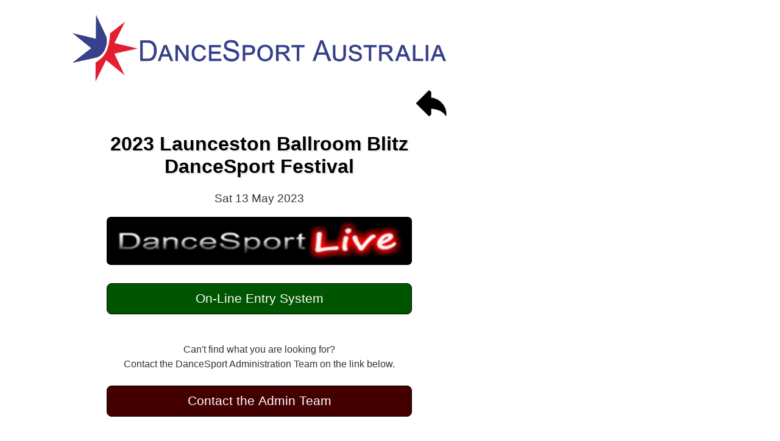

--- FILE ---
content_type: text/html; charset=UTF-8
request_url: https://dancesport.org.au/dancesport_links.php?cmp=608
body_size: 955
content:
<!doctype html>
<html>
<head>
<meta charset="utf-8">
<meta content="nofollow" name="robots">
<meta name="viewport" content="width=device-width, initial-scale=1">
<title>Links</title>
<link href="_styles/mq.css" rel="stylesheet" type="text/css">
<link href="_menu/menu.css" rel="stylesheet" type="text/css">
<link href="_menu/menu_left.css" rel="stylesheet" type="text/css">
<script src="_menu/jquery.js"></script>
</head>
<body>
<div id="content">
<div id="article">
<a href="">
<div id="header"><img src="images/headers/header.gif" style="opacity:1;" width="100%" alt="DanceSport Australia"></div>
<img id="back" src="/images/back.gif" alt="Back">
</a>
<h1 style="clear:both;">2023 Launceston Ballroom Blitz DanceSport Festival</h1>
<p align="center"><big>Sat 13 May 2023</big></p>
<center><a href="https://dancesport.org.au/dsl/results/2023/launceston_blitz"><center><img class="rounded" style="border-style:solid; border-color:#fff; margin-top:1%; margin-bottom:2%;" src="images/dsl-button.gif" width="80%" alt="DanceSportLive"></center></a></center><center><a href="https://dancesport.org.au/entry/start.php?comp=608"><button class="rounded" type="button" style="margin-top:2%;background-color:#050;"><big>On-Line Entry System</big></button></a></center><p>&nbsp;</p>
<p align="center">Can't find what you are looking for?<br>Contact the DanceSport Administration Team on the link below.</p>
<center><a href="home/contact.php"><button class="rounded" type="button" style="margin-top:2%;background-color:#400;"><big>Contact the Admin Team</big></button></a></center>
</div>
<div id="side">
<!--
<div class="advert" style="clear:both;margin-top:4%;width:95%;"><a target='_blank' href="https://dancesport.org.au/entry/start.php?comp=912"><img src="https://dancesport.org.au/adverts/2026-qld-open-poster.jpg" width='100%' alt="2026 Queensland Open"></a></div>
<div class="advert" style="clear:both;margin-top:4%;width:95%;"><a target='_blank' href="https://dancesport.org.au/blog/2025-2026-wdsf-dancesport-festival-blackpool---registrations-open.php"><img src="https://dancesport.org.au/adverts/2026-wdsf-blackpool.jpg" width='100%' alt="2026 WDSF Blackpool"></a></div>
<div class="advert" style="clear:both;margin-top:4%;width:95%;"><a target='_blank' href="https://dancesport.org.au/entry/start.php?comp=964"><img src="https://dancesport.org.au/adverts/2026-shepparton-advert.jpg" width='100%' alt="2026 Shepparton Dance Festival"></a></div>
-->
<div style="clear:both; padding-top:2%">
</div></div>
<script type="text/javascript" src="_menu/menu.js"></script>
</div><div id="footer">&copy;2026 DanceSport Australia</div></div></body></html>

--- FILE ---
content_type: text/css
request_url: https://dancesport.org.au/_styles/mq.css
body_size: 77
content:
/* Desktop */
@import url("main.css");
/* Phone */
@import url("phone.css") only screen and (max-width:1000px);
/* Small Tablet */
@import url("tablet_small.css") only screen and (min-width:1001px) and (max-width:1365px);
/* Large Tablet */
@import url("tablet_large.css") only screen and (min-width:1366px) and (max-width:1600px);

--- FILE ---
content_type: text/css
request_url: https://dancesport.org.au/_menu/menu.css
body_size: 1889
content:
#cssmenu{position:relative;height:44px;background:#222;width:auto;box-sizing:content-box}#cssmenu ul{list-style:none;padding:0;margin:0;line-height:1}#cssmenu>ul{position:relative;display:block;background:#222;width:100%;z-index:500;font-size:0}#cssmenu:after,#cssmenu>ul:after{content:".";display:block;clear:both;visibility:hidden;line-height:0;height:0}#cssmenu.align-right>ul>li{float:right}#cssmenu.align-center ul{text-align:center}#cssmenu.align-center ul ul{text-align:left}#cssmenu>ul>li{display:inline-block;position:relative;margin:0;padding:0}#cssmenu>ul>#menu-button{display:none}#cssmenu ul li a{display:block;font-family:Helvetica,sans-serif;text-decoration:none}#cssmenu>ul>li>a{font-size:14px;font-weight:bold;padding:15px 20px;color:#ccc;text-transform:uppercase;-webkit-transition:color .25s ease-out;-moz-transition:color .25s ease-out;-ms-transition:color .25s ease-out;-o-transition:color .25s ease-out;transition:color .25s ease-out}#cssmenu>ul>li.has-sub>a{padding-right:32px}#cssmenu>ul>li:hover>a{color:#9fc5e8}#cssmenu li.has-sub::after{display:block;content:"";position:absolute;width:0;height:0}#cssmenu>ul>li.has-sub::after{right:10px;top:20px;border:5px solid transparent;border-top-color:#ccc}#cssmenu>ul>li:hover::after{border-top-color:#9fc5e8}#indicatorContainer{position:absolute;height:12px;width:100%;bottom:0;overflow:hidden;z-index:-1}#pIndicator{position:absolute;height:0;width:100%;border:12px solid transparent;border-top-color:#2b2f3a;z-index:-2;-webkit-transition:left .25s ease;-moz-transition:left .25s ease;-ms-transition:left .25s ease;-o-transition:left .25s ease;transition:left .25s ease}#cIndicator{position:absolute;height:0;width:100%;border:12px solid transparent;border-top-color:#2b2f3a;top:-12px;right:100%;z-index:-2}#cssmenu ul ul{position:absolute;left:-9999px;top:70px;opacity:0;-webkit-transition:opacity .3s ease,top .25s ease;-moz-transition:opacity .3s ease,top .25s ease;-ms-transition:opacity .3s ease,top .25s ease;-o-transition:opacity .3s ease,top .25s ease;transition:opacity .3s ease,top .25s ease;z-index:1000}#cssmenu ul ul ul{top:37px;padding-left:5px}#cssmenu ul ul li{position:relative}#cssmenu>ul>li:hover>ul{left:auto;top:44px;opacity:1}#cssmenu.align-right>ul>li:hover>ul{left:auto;right:0;opacity:1}#cssmenu ul ul li:hover>ul{left:110px;top:0;opacity:1}#cssmenu.align-right ul ul li:hover>ul{left:auto;right:150px;top:0;opacity:1;padding-right:5px}#cssmenu ul ul li a{width:110px;border-bottom:1px solid #0447a9;padding:10px 20px;font-size:12px;color:#fff;background:#0560c9;-webkit-transition:all .35s ease;-moz-transition:all .35s ease;-ms-transition:all .35s ease;-o-transition:all .35s ease;transition:all .35s ease}#cssmenu.align-right ul ul li a{text-align:right}#cssmenu ul ul li:hover>a{background:#0447a9;color:#fff}#cssmenu ul ul ul li a{background:#2a7bd9;border-bottom:1px solid #0560c9}#cssmenu ul ul ul li:hover>a{background:#0560c9}#cssmenu ul ul ul ul li a{background:#5599e0;border-bottom:1px solid #2a7bd9}#cssmenu ul ul ul ul li:hover>a{background:#2a7bd9}#cssmenu ul ul ul ul ul li a{background:#80b3e8;color:#003366;border-bottom:1px solid #5599e0}#cssmenu ul ul ul ul ul li:hover>a{background:#5599e0;color:#fff}#cssmenu ul ul li:last-child>a,#cssmenu ul ul li.last>a{border-bottom:0}#cssmenu>ul>li>ul::after{content:'';border:6px solid transparent;width:0;height:0;border-bottom-color:#0560c9;position:absolute;top:-12px;left:30px}#cssmenu.align-right>ul>li>ul::after{left:auto;right:30px}#cssmenu ul ul li.has-sub::after{border:4px solid transparent;border-left-color:#fff;right:10px;top:12px;-moz-transition:all .2s ease;-ms-transition:all .2s ease;-o-transition:all .2s ease;transition:all .2s ease;-webkit-transition:-webkit-transform .2s ease,right .2s ease}#cssmenu.align-right ul ul li.has-sub::after{border-left-color:transparent;border-right-color:#fff;right:auto;left:10px}#cssmenu ul ul li.has-sub:hover::after{border-left-color:#0447a9;right:-5px;-webkit-transform:rotateY(180deg);-ms-transform:rotateY(180deg);-moz-transform:rotateY(180deg);-o-transform:rotateY(180deg);transform:rotateY(180deg)}#cssmenu.align-right ul ul li.has-sub:hover::after{border-right-color:#0447a9;border-left-color:transparent;left:-5px;-webkit-transform:rotateY(180deg);-ms-transform:rotateY(180deg);-moz-transform:rotateY(180deg);-o-transform:rotateY(180deg);transform:rotateY(180deg)}@media all and (max-width:800px),only screen and (-webkit-min-device-pixel-ratio:2) and (max-width:1024px),only screen and (min--moz-device-pixel-ratio:2) and (max-width:1024px),only screen and (-o-min-device-pixel-ratio:2/1) and (max-width:1024px),only screen and (min-device-pixel-ratio:2) and (max-width:1024px),only screen and (min-resolution:192dpi) and (max-width:1024px),only screen and (min-resolution:2dppx) and (max-width:1024px){#cssmenu{width:auto}#cssmenu.align-center ul{text-align:left}#cssmenu.align-right>ul>li{float:none}#cssmenu ul{width:auto}#cssmenu .submenuArrow,#cssmenu #indicatorContainer{display:none}#cssmenu>ul{height:auto;display:block}#cssmenu>ul>li{float:none;display:block}#cssmenu li,#cssmenu>ul>li{display:none}#cssmenu ul ul,#cssmenu ul ul ul{position:relative;left:auto;top:auto;opacity:1;padding-left:0;padding-right:0;right:auto;display:none;max-height:0;overflow:hidden;transition:max-height 0.3s ease-out}#cssmenu ul ul.submenu-open,#cssmenu ul ul ul.submenu-open{display:block;max-height:2000px}#cssmenu ul>li:hover>ul,#cssmenu ul ul>li:hover>ul,#cssmenu.align-right ul>li:hover>ul,#cssmenu.align-right ul ul>li:hover>ul{position:relative;left:auto;top:auto;padding-left:0;padding-right:0;right:auto}#cssmenu ul .has-sub::after{display:none}#cssmenu ul li a{padding:12px 20px}#cssmenu ul ul li a{border:0;background:0;width:auto;padding:8px 35px}#cssmenu.align-right ul ul li a{text-align:left}#cssmenu ul ul li:hover>a{background:0;color:#9fc5e8}#cssmenu ul ul ul a{padding:8px 50px}#cssmenu ul ul ul ul a{padding:8px 65px}#cssmenu ul ul ul ul ul a{padding:8px 80px}#cssmenu ul ul ul ul ul ul a{padding:8px 95px}#cssmenu>ul>#menu-button{display:block;cursor:pointer}#cssmenu #menu-button>a{padding:14px 20px}#cssmenu ul.open li,#cssmenu>ul.open>li{display:block}#cssmenu>ul.open>li#menu-button>a{color:#fff;border-bottom:1px solid rgba(150,150,150,0.1)}#cssmenu ul ul::after{display:none}#cssmenu #menu-button::after{display:block;content:'';position:absolute;height:3px;width:22px;border-top:2px solid #ccc;border-bottom:2px solid #ccc;right:20px;top:15px;box-sizing:content-box}#cssmenu #menu-button::before{display:block;content:'';position:absolute;height:3px;width:22px;border-top:2px solid #ccc;right:20px;top:25px;box-sizing:content-box}#cssmenu ul.open #menu-button::after,#cssmenu ul.open #menu-button::before{border-color:#fff}#cssmenu li.has-sub>a{position:relative;padding-right:40px}#cssmenu li.has-sub>a::after{content:'+';position:absolute;right:15px;top:50%;transform:translateY(-50%);font-size:18px;font-weight:bold;color:#fff;transition:transform 0.3s ease}#cssmenu li.has-sub.submenu-active>a::after{content:'-'}#cssmenu>ul>li.has-sub>a::after{right:20px}#cssmenu>ul.open>li>a{background:#0447a9;color:#fff;border-bottom:1px solid #033a8a}#cssmenu>ul.open>li>a:hover{background:#033a8a}#cssmenu>ul.open>li#menu-button>a{background:#222;border-bottom:1px solid rgba(150,150,150,0.1)}#cssmenu ul ul li a{background:#0560c9;color:#fff;border-bottom:1px solid #0447a9}#cssmenu ul ul li a:hover{background:#0447a9}#cssmenu ul ul ul li a{background:#2a7bd9;border-bottom:1px solid #0560c9}#cssmenu ul ul ul li a:hover{background:#0560c9}#cssmenu ul ul ul ul li a{background:#5599e0;border-bottom:1px solid #2a7bd9}#cssmenu ul ul ul ul li a:hover{background:#2a7bd9}#cssmenu ul ul ul ul ul li a{background:#80b3e8;color:#003366;border-bottom:1px solid #5599e0}#cssmenu ul ul ul ul ul li a:hover{background:#5599e0;color:#fff}#cssmenu>ul>#menu-button{cursor:pointer;-webkit-tap-highlight-color:rgba(0,0,0,0.1)}#cssmenu>ul>#menu-button>a{cursor:pointer;-webkit-tap-highlight-color:rgba(0,0,0,0.1)}#cssmenu li.has-sub>a{cursor:pointer;-webkit-tap-highlight-color:rgba(0,0,0,0.1)}#cssmenu ul li a{cursor:pointer;-webkit-tap-highlight-color:rgba(0,0,0,0.1);-webkit-touch-callout:none;-webkit-user-select:none;user-select:none}}

--- FILE ---
content_type: text/css
request_url: https://dancesport.org.au/_menu/menu_left.css
body_size: 928
content:
@charset "UTF-8";
/* Some stylesheet reset */
#menuleft > ul {
  list-style: none;
  margin: 0;
  padding: 0;
  vertical-align: baseline;
  line-height: 1;
}
/* The container */
#menuleft > ul {
  display: block;
  position: relative;
  width: 180px;
}
/* The list elements which contain the links */
#menuleft > ul li {
  display: block;
  position: relative;
  margin: 0;
  padding: 0;
  width: 100%;
}
/* General link styling */
#menuleft > ul li a {
  display: block;
  position: relative;
  margin: 0;
  border-top: 1px dotted #fff;
  border-bottom: 1px dotted #d9d9d9;
  padding: 11px 20px;
  font-family: Helvetica, Arial, sans-serif;
  color:#f00;
  text-decoration: none;
  text-transform: uppercase;
  font-size: 18px;
  font-weight: 400;
  background: #eee;
}
/* Rounded corners for the first link of the menu/submenus */
#menuleft > ul li:first-child > a {
  border-top-left-radius: 4px;
  border-top-right-radius: 4px;
  border-top: 0;
}
/* Rounded corners for the last link of the menu/submenus */
#menuleft > ul li:last-child > a {
  border-bottom-left-radius: 4px;
  border-bottom-right-radius: 4px;
  border-bottom: 0;
}
/* The hover state of the menu/submenu links */
#menuleft > ul li a:hover,
#menuleft > ul li:hover > a {
  color: white;
  text-shadow: 0 1px 0 rgba(0, 0, 0, 0.25);
  background: #cc0000;
  background: -webkit-linear-gradient(#cc0000, #990000);
  background: -moz-linear-gradient(#cc0000, #990000);
  background: linear-gradient(#cc0000, #990000);
  border-color: transparent;
}
/* The arrow indicating a submenu */
#menuleft > ul .has-sub > a::after {
  content: "";
  position: absolute;
  top: 16px;
  right: 10px;
  width: 0px;
  height: 0px;
  /* Creating the arrow using borders */
  border: 4px solid transparent;
  border-left: 4px solid #e4433c;
}
/* The same arrow, but with a darker color, to create the shadow effect */
#menuleft > ul .has-sub > a::before {
  content: "";
  position: absolute;
  top: 17px;
  right: 10px;
  width: 0px;
  height: 0px;
  /* Creating the arrow using borders */
  border: 4px solid transparent;
  border-left: 4px solid #fff;
}
/* Changing the color of the arrow on hover */
#menuleft > ul li > a:hover::after,
#menuleft > ul li:hover > a::after {
  border-left: 4px solid #fff;
}
#menuleft > ul li > a:hover::before,
#menuleft > ul li:hover > a::before {
  border-left: 4px solid rgba(0, 0, 0, 0.25);
}
/* THE SUBMENUS */
#menuleft > ul ul {
  position: absolute;
  left: 100%;
  top: -9999px;
  padding-left: 5px;
  opacity: 0;
  width: 140px;
  /* The fade effect, created using an opacity transition */
  -webkit-transition: opacity 0.3s ease-in;
  -moz-transition: opacity 0.3s ease-in;
  transition: opacity 0.3s ease-in;
}
#menuleft > ul ul li a {
  font-size: 12px;
}
/* Showing the submenu when the user is hovering the parent link */
#menuleft > ul li:hover > ul {
  top: 0px;
  opacity: 1;
  z-index: 1;
}

--- FILE ---
content_type: text/css
request_url: https://dancesport.org.au/_styles/main.css
body_size: 1836
content:
@charset "utf-8";
@view-transition{navigation:auto;}
body, td, th {
	color: #000;
	font-family: Arial, Verdana, sans-serif;
}
body {
	height:100%;
}
html {
	height:100%;
	background-color: #fff;
	font-family: Arial, Verdana, sans-serif;
}
#content {
	font-family: Arial, Verdana, sans-serif;
	margin: 0 auto;
	width:64%;
	height:100%;
	background-color:#fff;
	padding-bottom:0px;
	max-width:1100px;
}
#header{padding-top:1%;}
#article {
	background-color:#FFF;
	padding-right:1.5%;
	padding-left:1%;
	margin-left:1%;
	width:57%;
	float:left;
	margin-bottom:1%;
	margin-top:1%;
	display: inline;
}
#side{
	background-color: #FFF;
	float:right;
	width:35%;
	color:#FFF;
	padding-right:1%;
	text-decoration: none;
	margin-top: 20px;
	margin-bottom: 20px;
}
#sidetext{padding-top:3%;clear:both;}

input[type="radio"],
input[type="checkbox"] {
  width: 1.5em;
  height: 1.5rem;
  accent-color: green;
}

#leftside {
	float:left;
	width:19%;
	padding-top:20px;
	color:#000;
	background-color:#fff;
}
#rightside {
	float:right;
	width:19%;
	padding-top:20px;
	background-color:#fff;
	height:100%;
}
#footer {
	font-size: 75%;
	color: #FFF;
	background-color: #000;
	padding-top: 0.5em;
	padding-left: 3%;
	padding-bottom: 0.5em;
	width: 97%;
	clear: both;
}
#back {
	float:right;
	padding:0%;
	width:10%;
}
a:link {
	text-decoration: none;
	color: #0447a9;
}
a:visited {
	text-decoration: none;
	color: #0447a9;
}
a:hover, a:active {
	text-decoration: none;
	color: #a00;
}
ul {
	color: #333333;
}
h1, h2, h3, h4, h5, h6, p {
	font-family: Arial, Verdana, sans-serif;
}
p {
	margin: 0px;
	line-height: 150%;
	padding-top: 0px;
	padding-right: 0px;
	padding-bottom: 10px;
	padding-left: 0px;
	color: #333333;
}
h1 {
	font-size: 200%;
	color: #000;
	text-align: center;
	margin-top: 0px;
	text-shadow: 2px 2px 2px rgba(210,210,210,0.5);
	padding-top: 20px;
	padding-bottom: 0px;
}
h2 {
	font-size: 150%;
	color: #000;
	padding-bottom: .2em;
	font-weight: normal;
	margin: 0px;
}
h3 {
	font-family:Arial, Verdana, sans-serif;
	color:#000;
	line-height:120%;
	font-size:110%;
	font-style:normal;
	font-weight:normal;
	font-variant:normal;
	margin-top:0px;
	margin-right:0px;
	margin-bottom:0%;
	margin-left:0px;
	padding-top:1.5%;
}
h4 {
	font-family:Arial, Verdana, sans-serif;
	text-align:justify;
	line-height:160%;
	color:#333;
	margin:0px;
	font-size:90%;
	padding-top:.5%;
	padding-right:1%;
	padding-bottom:2%;
	padding-left:0%;
	font-weight:normal;
	font-variant:normal;
}
h5 {
	color: #006;
	font-size: 120%;
	padding-top: 0px;
	padding-right: 0px;
	padding-bottom: 0px;
	padding-left: 0px;
	line-height: 110%;
	font-weight: bold;
	margin-top: 10px;
	margin-right: 0px;
	margin-bottom: 10px;
	margin-left: 0px;
}
h6 {
	color: #333;
	margin: 0px;
	font-size: 90%;
	padding-top: 0px;
	padding-right: 0px;
	padding-bottom: 0px;
	padding-left: 0px;
	text-decoration: none;
	font-style: normal;
	line-height: normal;
}
h7 {
	color: #333;
	margin: 0px;
	font-size: 80%;
	padding-top: 0px;
	padding-right: 0px;
	padding-bottom: 0px;
	padding-left: 0px;
	text-decoration: none;
	font-style: normal;
	line-height: normal;
}
h8 {
	color: #fff;
	line-height: 120%;
	font-size: 110%;
	font-style: normal;
	font-weight: normal;
	font-variant: normal;
	margin-top: 0px;
	margin-right: 0px;
	margin-bottom: 5px;
	margin-left: 0px;
	padding-top: 20px;
}
h9{
	color: #999;
	line-height: 120%;
	font-size: 90%;
	margin: 0px;
	padding-top: 0px;
	padding-right: 0px;
	padding-bottom: 10px;
	padding-left: 0px;
	font-weight: normal;
	font-variant: normal;
}
input{
	border:thin;
	padding:1%;
	background-color:#ddd;
	font-size:large;
}
select{
	border:thin;
	padding:1%;
	background-color:#ddd;
	font-size:large;
}
button{
	font-size:110%;
	padding:2%;
	margin-bottom:2%;
	color:#fff;
	width:80%;
}
.hilight:hover{
	background-color: #FFFFCC;
}
input:hover{
	-webkit-box-shadow: 3px 3px 10px rgba(0,0,100,0.5);
	box-shadow: 3px 3px 10px rgba(0,0,100,0.5);
}
input[type=submit] {
	padding:2%;
	margin:1%;
	border: 1px solid #0348a9;
    box-sizing: border-box;
}
button:hover {
	-webkit-box-shadow: 3px 3px 10px rgba(0,0,100,0.5);
	box-shadow: 3px 3px 10px rgba(0,0,100,0.5);
}
#gallery {
	width: 32%;
	margin-left: 4.5%;
	float: left;
	margin-bottom: 10px;
	margin-top: 60px;
}
#viewtable tr:nth-child(even) {
	background-color: #CCC;
}
#form{
	padding-right: 15%;
	float: right;
}
.floatleft {
	float: left;
	margin-top: 3px;
	margin-right: 10px;
	margin-bottom: 3px;
	margin-left: 0px;
}
.floatright {
	float: right;
	margin-top: 3px;
	margin-right: 0px;
	margin-bottom: 3px;
	margin-left: 10px;
}
#gallery img {
	background-color: #FFF;
	display: block;
	padding: 10px;
	border: 1px solid #000;
	-webkit-box-shadow: 3px 3px 5px rgba(51,51,51,0.5);
	box-shadow: 3px 3px 5px rgba(51,51,51,0.5);
}
.figure {
	width: 68%;
}
.figure img, .figure-portrait img {
	max-width: 100%;
}
.figure-portrait {
	width: 50%;
}
.figcaption {
	font-weight: bold;
	text-align: center;
	font-size: 87.5%;
}
.imgcentered {
	display: block;
	margin-top: 0px;
	margin-right: auto;
	margin-bottom: 0px;
	margin-left: auto;
}
a img:hover {
	-webkit-box-shadow: 3px 3px 10px rgba(0,0,100,0.5);
	box-shadow: 3px 3px 10px rgba(0,0,100,0.5);
}
#nav {
	padding: 0px;
	margin-top: 0px;
	list-style-type: none;
}
#nav li a {
	font-size: 115%;
	color: #fff;
	background-color: #36418a;
	text-align: center;
	display: block;
	float: left;
	width: 96%;
	padding-top: 0.5em;
	padding-bottom: 0.5em;
	margin-bottom: 0.5em;
	margin-right: 0.5%;
	margin-top: 0px;
	-webkit-border-radius: 8px;
	border-radius: 8px;
}
#nav li a:hover, #nav li a:active, #nav li:focus {
	color: #fff;
	text-decoration: none;
	background-color: #c00;
	-webkit-box-shadow: 3px 3px 5px rgba(51,51,51,0.5);
	box-shadow: 3px 3px 5px rgba(51,51,51,0.5);
}
.rounded {
	-webkit-border-radius: 8px;
	border-radius: 8px;
	border: thin solid #000;
S
}
.square {
	border: thin solid #000;
}
.shadow {
	-webkit-box-shadow: 3px 3px 5px rgba(51,51,51,0.5);
	box-shadow: 3px 3px 5px rgba(51,51,51,0.5);
}
#nav li {
	display: inline;
}
.advert{
	display: inline-block;
	padding-top: 0px;
	padding-bottom: 5px;
	margin-top: 0px;
	margin-bottom: 0px;
	margin-left: auto;
	margin-right: auto;
}
.hide-pc{display:none;}
/*Tooltips*/
.tooltip {
	position: relative;
	display: inline-block;
	border-bottom: 1px dotted black;
}
.tooltip .tooltiptext {
	visibility: hidden;
	width:120px;
	background-color:#111;
	color: #fff;
	text-align: center;
	border-radius: 5px;
	padding: 8px 0;
	/* Position the tooltip */
position: absolute;
	z-index: 1;
	top: -4px;
	left: 50%;
	border: thin solid #FFFFFF;
}
.tooltip:hover .tooltiptext {
	visibility: visible;
}

--- FILE ---
content_type: text/css
request_url: https://dancesport.org.au/_styles/phone.css
body_size: 465
content:
@charset "utf-8";
html {
	background-color: #fff;
	background-image: none;
}
h1 {font-size: 36px;
	text-shadow: 3px 3px 3px rgba(204,204,204,0.5);
}
h2 {margin: 0px;
	padding: 0px;
	font-size: 23px;
}
h3 {color: #000;
	line-height: 120%;
	font-size: 110%;
	font-style: normal;
	font-weight: normal;
	font-variant: normal;
	margin-top: 0px;
	margin-right: 0px;
	margin-bottom: 2%;
	margin-left: 0px;
	padding-top: 2%;
}
h4 {color: #333;
	margin: 0px;
	font-size: 90%;
	padding-top: 0px;
	padding-right: 0px;
	padding-bottom: 3%;
	padding-left: 0px;
	font-weight: normal;
	font-variant: normal;
}
p {	font-size: 16px;
}
#content{
	width:100%;
	height:100%;
	border: none;
	padding: 0px;
	margin: 0px;
}
#header{
	padding-top:0%;
}
#footer{
	display:none;
	visibility:hidden;	
}
#nav{
	margin-bottom:40px;
}
#nav li a {
    width: 97%;
	margin-bottom: 10px;
	margin-left: 2%;
}
#article{
	float: none;
	border: none;
	display: block;
	width: 92%;
	padding-right: 2.5%;
	padding-bottom: 0.25em;
	padding-left: 2.5%;
	padding-top: 0.25em;
}
#side{
	float: none;
	display: block;
	width: 92%;
	margin-right: auto;
	margin-left: auto;
	padding-top: 0.5em;
	padding-right: 2.5%;
	padding-bottom: 0.25em;
	padding-left: 2.5%;
}
.advert {
	display: inline-block;
	width: 100%;
	padding-top: 0px;
	padding-bottom: 20px;
	margin-top: 0px;
	margin-bottom: 0px;
	margin-left: auto;
	margin-right: auto;
}
.hide-mobile {
	display:none;
	visibility:hidden;
}
.hide-pc {display:inline-block; }

--- FILE ---
content_type: text/css
request_url: https://dancesport.org.au/_styles/tablet_small.css
body_size: 70
content:
@charset "utf-8";
#content {
	width:100%;
}
#header {
	padding-top:.5%;
}
#captcha_code{width:60%;}
.hide-mobile {
	display:none;
	visibility:hidden;
}
.hide-pc {display:inline-block; }

--- FILE ---
content_type: text/css
request_url: https://dancesport.org.au/_styles/tablet_large.css
body_size: -47
content:
#content {
	max-width:1000px;
}

--- FILE ---
content_type: text/javascript
request_url: https://dancesport.org.au/_menu/menu.js
body_size: 894
content:
$('#cssmenu').prepend('<div id="indicatorContainer"><div id="pIndicator"><div id="cIndicator"></div></div></div>');
var activeElement=$('#cssmenu>ul>li:first');

$('#cssmenu>ul>li').each(function() {
  if ($(this).hasClass('active')) {
    activeElement=$(this);
  }
});

var posLeft=activeElement.position().left;
var elementWidth=activeElement.width();
posLeft=posLeft + elementWidth/2 -6;
if (activeElement.hasClass('has-sub')) {
  posLeft -= 6;
}

$('#cssmenu #pIndicator').css('left', posLeft);
var element, leftPos, indicator=$('#cssmenu pIndicator');
  
$("#cssmenu>ul>li").hover(function() {
  element=$(this);
  var w=element.width();
  if ($(this).hasClass('has-sub')) {
    leftPos=element.position().left + w/2 - 12;
  } else {
    leftPos=element.position().left + w/2 - 6;
  }
  $('#cssmenu #pIndicator').css('left', leftPos);
}, function() {
  $('#cssmenu #pIndicator').css('left', posLeft);
});

$('#cssmenu>ul').prepend('<li id="menu-button"><a href="#">Menu</a></li>');
$( "#menu-button" ).on('click touchend', function(e){
  e.preventDefault();
  if ($(this).parent().hasClass('open')) {
    $(this).parent().removeClass('open');
    // Close all submenus when main menu closes
    $('#cssmenu li.has-sub').removeClass('submenu-active');
    $('#cssmenu ul ul').removeClass('submenu-open');
  }
  else {
    $(this).parent().addClass('open');
  }
});

// Mobile submenu toggle - only active on mobile
function isMobile() {
  return window.innerWidth <= 800 ||
    (window.devicePixelRatio >= 2 && window.innerWidth <= 1024);
}

// Prevent double-firing on iOS (touch + click)
var touchHandled = false;

$(document).on('click touchend', '#cssmenu li.has-sub > a', function(e) {
  if (isMobile()) {
    // Prevent double-firing from both touch and click
    if (e.type === 'touchend') {
      touchHandled = true;
      e.preventDefault();
    } else if (e.type === 'click' && touchHandled) {
      touchHandled = false;
      return;
    }

    e.preventDefault();
    var $parent = $(this).parent();
    var $submenu = $parent.children('ul');

    // Toggle current submenu
    if ($parent.hasClass('submenu-active')) {
      $parent.removeClass('submenu-active');
      $submenu.removeClass('submenu-open');
      // Also close any nested submenus
      $parent.find('li.has-sub').removeClass('submenu-active');
      $parent.find('ul').removeClass('submenu-open');
    } else {
      // Close sibling submenus at the same level
      $parent.siblings('li.has-sub').removeClass('submenu-active');
      $parent.siblings('li.has-sub').children('ul').removeClass('submenu-open');
      $parent.siblings('li.has-sub').find('li.has-sub').removeClass('submenu-active');
      $parent.siblings('li.has-sub').find('ul').removeClass('submenu-open');

      // Open current submenu
      $parent.addClass('submenu-active');
      $submenu.addClass('submenu-open');
    }
  }
});